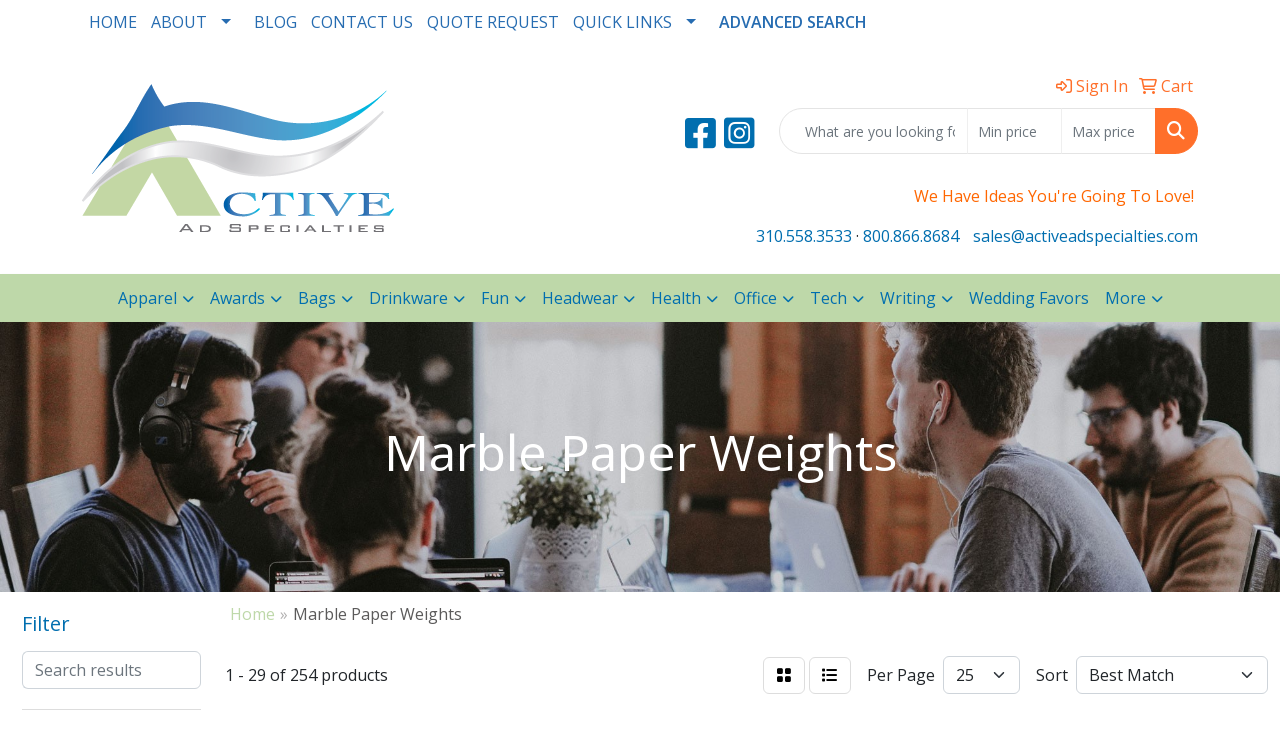

--- FILE ---
content_type: text/html
request_url: https://www.activeadspecialties.com/ws/ws.dll/StartSrch?UID=34750&WENavID=18799480
body_size: 13413
content:
<!DOCTYPE html>
<html lang="en"><head>
<meta charset="utf-8">
<meta http-equiv="X-UA-Compatible" content="IE=edge">
<meta name="viewport" content="width=device-width, initial-scale=1">
<!-- The above 3 meta tags *must* come first in the head; any other head content must come *after* these tags -->


<link href="/distsite/styles/8/css/bootstrap.min.css" rel="stylesheet" />
<link href="https://fonts.googleapis.com/css?family=Open+Sans:400,600|Oswald:400,600" rel="stylesheet">
<link href="/distsite/styles/8/css/owl.carousel.min.css" rel="stylesheet">
<link href="/distsite/styles/8/css/nouislider.css" rel="stylesheet">
<!--<link href="/distsite/styles/8/css/menu.css" rel="stylesheet"/>-->
<link href="/distsite/styles/8/css/flexslider.css" rel="stylesheet">
<link href="/distsite/styles/8/css/all.min.css" rel="stylesheet">
<link href="/distsite/styles/8/css/slick/slick.css" rel="stylesheet"/>
<link href="/distsite/styles/8/css/lightbox/lightbox.css" rel="stylesheet"  />
<link href="/distsite/styles/8/css/yamm.css" rel="stylesheet" />
<!-- Custom styles for this theme -->
<link href="/we/we.dll/StyleSheet?UN=34750&Type=WETheme&TS=C45953.4628356481" rel="stylesheet">
<!-- Custom styles for this theme -->
<link href="/we/we.dll/StyleSheet?UN=34750&Type=WETheme-PS&TS=C45953.4628356481" rel="stylesheet">
<link rel="preconnect" href="https://fonts.googleapis.com">
<link rel="preconnect" href="https://fonts.gstatic.com" crossorigin>
<link href="https://fonts.googleapis.com/css2?family=Lobster+Two:ital,wght@0,400;0,700;1,400;1,700&display=swap" rel="stylesheet">

<style>
#featured-collection-1 .description {margin-bottom: 15px;}
#featured-collection-1 img {max-width: 400px;}
.wedding {font-family: "Lobster Two", sans-serif;  font-weight: 700; font-size:clamp(30px, 3vw, 2.8em);}
#page-22547124 #page-title {display:none;}
#page-22581205 #page-title {display:none;}

.socialmediabar i {font-size:35px;}


#wg-button:hover {cursor: pointer;}
.wg-see-more {padding:0; height:0; overflow:hidden; transition:all 1s ease-in-out;}
.wg-see-more.wg-show {padding:30px 0 60px;} 
</style>

<!-- HTML5 shim and Respond.js for IE8 support of HTML5 elements and media queries -->
<!--[if lt IE 9]>
      <script src="https://oss.maxcdn.com/html5shiv/3.7.3/html5shiv.min.js"></script>
      <script src="https://oss.maxcdn.com/respond/1.4.2/respond.min.js"></script>
    <![endif]-->

</head>

<body style="background:#fff;">


  <!-- Slide-Out Menu -->
  <div id="filter-menu" class="filter-menu">
    <button id="close-menu" class="btn-close"></button>
    <div class="menu-content">
      
<aside class="filter-sidebar">



<div class="filter-section first">
	<h2>Filter</h2>
	 <div class="input-group mb-3">
	 <input type="text" style="border-right:0;" placeholder="Search results" class="form-control text-search-within-results" name="SearchWithinResults" value="" maxlength="100" onkeyup="HandleTextFilter(event);">
	  <label class="input-group-text" style="background-color:#fff;"><a  style="display:none;" href="javascript:void(0);" class="remove-filter" data-toggle="tooltip" title="Clear" onclick="ClearTextFilter();"><i class="far fa-times" aria-hidden="true"></i> <span class="fa-sr-only">x</span></a></label>
	</div>
</div>

<a href="javascript:void(0);" class="clear-filters"  style="display:none;" onclick="ClearDrillDown();">Clear all filters</a>

<div class="filter-section"  style="display:none;">
	<h2>Categories</h2>

	<div class="filter-list">

	 

		<!-- wrapper for more filters -->
        <div class="show-filter">

		</div><!-- showfilters -->

	</div>

		<a href="#" class="show-more"  style="display:none;" >Show more</a>
</div>


<div class="filter-section" >
	<h2>Features</h2>

		<div class="filter-list">

	  		<div class="checkbox"><label><input class="filtercheckbox" type="checkbox" name="2|Paperweight" ><span> Paperweight (102)</span></label></div><div class="checkbox"><label><input class="filtercheckbox" type="checkbox" name="2|Marble" ><span> Marble (97)</span></label></div><div class="checkbox"><label><input class="filtercheckbox" type="checkbox" name="2|Recognition" ><span> Recognition (78)</span></label></div><div class="checkbox"><label><input class="filtercheckbox" type="checkbox" name="2|Square" ><span> Square (58)</span></label></div><div class="checkbox"><label><input class="filtercheckbox" type="checkbox" name="2|Achievements" ><span> Achievements (56)</span></label></div><div class="checkbox"><label><input class="filtercheckbox" type="checkbox" name="2|Stone" ><span> Stone (55)</span></label></div><div class="checkbox"><label><input class="filtercheckbox" type="checkbox" name="2|Paper weight" ><span> Paper weight (53)</span></label></div><div class="checkbox"><label><input class="filtercheckbox" type="checkbox" name="2|Granite" ><span> Granite (51)</span></label></div><div class="checkbox"><label><input class="filtercheckbox" type="checkbox" name="2|Loose paper holder" ><span> Loose paper holder (51)</span></label></div><div class="checkbox"><label><input class="filtercheckbox" type="checkbox" name="2|Onyx" ><span> Onyx (47)</span></label></div><div class="show-filter"><div class="checkbox"><label><input class="filtercheckbox" type="checkbox" name="2|Desktop accessory" ><span> Desktop accessory (46)</span></label></div><div class="checkbox"><label><input class="filtercheckbox" type="checkbox" name="2|Paper holder" ><span> Paper holder (44)</span></label></div><div class="checkbox"><label><input class="filtercheckbox" type="checkbox" name="2|Desk accessory" ><span> Desk accessory (43)</span></label></div><div class="checkbox"><label><input class="filtercheckbox" type="checkbox" name="2|Award" ><span> Award (42)</span></label></div><div class="checkbox"><label><input class="filtercheckbox" type="checkbox" name="2|Acrylic" ><span> Acrylic (41)</span></label></div><div class="checkbox"><label><input class="filtercheckbox" type="checkbox" name="2|Appreciation" ><span> Appreciation (40)</span></label></div><div class="checkbox"><label><input class="filtercheckbox" type="checkbox" name="2|Corporate" ><span> Corporate (40)</span></label></div><div class="checkbox"><label><input class="filtercheckbox" type="checkbox" name="2|Rectangle" ><span> Rectangle (40)</span></label></div><div class="checkbox"><label><input class="filtercheckbox" type="checkbox" name="2|Acknowledgement" ><span> Acknowledgement (36)</span></label></div><div class="checkbox"><label><input class="filtercheckbox" type="checkbox" name="2|Desktops" ><span> Desktops (31)</span></label></div><div class="checkbox"><label><input class="filtercheckbox" type="checkbox" name="2|Round" ><span> Round (31)</span></label></div><div class="checkbox"><label><input class="filtercheckbox" type="checkbox" name="2|Cube" ><span> Cube (30)</span></label></div><div class="checkbox"><label><input class="filtercheckbox" type="checkbox" name="2|Etched marble" ><span> Etched marble (30)</span></label></div><div class="checkbox"><label><input class="filtercheckbox" type="checkbox" name="2|Excellence" ><span> Excellence (30)</span></label></div><div class="checkbox"><label><input class="filtercheckbox" type="checkbox" name="2|Genuine" ><span> Genuine (28)</span></label></div><div class="checkbox"><label><input class="filtercheckbox" type="checkbox" name="2|Hand polished" ><span> Hand polished (27)</span></label></div><div class="checkbox"><label><input class="filtercheckbox" type="checkbox" name="2|Handcrafted" ><span> Handcrafted (27)</span></label></div><div class="checkbox"><label><input class="filtercheckbox" type="checkbox" name="2|Freestanding" ><span> Freestanding (26)</span></label></div><div class="checkbox"><label><input class="filtercheckbox" type="checkbox" name="2|Heavy weight" ><span> Heavy weight (25)</span></label></div><div class="checkbox"><label><input class="filtercheckbox" type="checkbox" name="2|Circle" ><span> Circle (20)</span></label></div><div class="checkbox"><label><input class="filtercheckbox" type="checkbox" name="2|Gift" ><span> Gift (20)</span></label></div><div class="checkbox"><label><input class="filtercheckbox" type="checkbox" name="2|Accomplishment" ><span> Accomplishment (18)</span></label></div><div class="checkbox"><label><input class="filtercheckbox" type="checkbox" name="2|Circular" ><span> Circular (18)</span></label></div><div class="checkbox"><label><input class="filtercheckbox" type="checkbox" name="2|Custom" ><span> Custom (18)</span></label></div><div class="checkbox"><label><input class="filtercheckbox" type="checkbox" name="2|Rock" ><span> Rock (18)</span></label></div><div class="checkbox"><label><input class="filtercheckbox" type="checkbox" name="2|Block" ><span> Block (16)</span></label></div><div class="checkbox"><label><input class="filtercheckbox" type="checkbox" name="2|Dedication" ><span> Dedication (16)</span></label></div><div class="checkbox"><label><input class="filtercheckbox" type="checkbox" name="2|Flat bottom" ><span> Flat bottom (16)</span></label></div><div class="checkbox"><label><input class="filtercheckbox" type="checkbox" name="2|Natural stone" ><span> Natural stone (16)</span></label></div><div class="checkbox"><label><input class="filtercheckbox" type="checkbox" name="2|Natural" ><span> Natural (15)</span></label></div><div class="checkbox"><label><input class="filtercheckbox" type="checkbox" name="2|Engraved" ><span> Engraved (14)</span></label></div><div class="checkbox"><label><input class="filtercheckbox" type="checkbox" name="2|Stock" ><span> Stock (14)</span></label></div><div class="checkbox"><label><input class="filtercheckbox" type="checkbox" name="2|Desks" ><span> Desks (13)</span></label></div><div class="checkbox"><label><input class="filtercheckbox" type="checkbox" name="2|Milestone" ><span> Milestone (13)</span></label></div><div class="checkbox"><label><input class="filtercheckbox" type="checkbox" name="2|Executive" ><span> Executive (12)</span></label></div><div class="checkbox"><label><input class="filtercheckbox" type="checkbox" name="2|Round middle panel" ><span> Round middle panel (12)</span></label></div><div class="checkbox"><label><input class="filtercheckbox" type="checkbox" name="2|Straight edges" ><span> Straight edges (12)</span></label></div><div class="checkbox"><label><input class="filtercheckbox" type="checkbox" name="2|Cast" ><span> Cast (11)</span></label></div><div class="checkbox"><label><input class="filtercheckbox" type="checkbox" name="2|Keepsake" ><span> Keepsake (11)</span></label></div><div class="checkbox"><label><input class="filtercheckbox" type="checkbox" name="2|Large" ><span> Large (11)</span></label></div></div>

			<!-- wrapper for more filters -->
			<div class="show-filter">

			</div><!-- showfilters -->
 		</div>
		<a href="#" class="show-more"  >Show more</a>


</div>


<div class="filter-section" >
	<h2>Colors</h2>

		<div class="filter-list">

		  	<div class="checkbox"><label><input class="filtercheckbox" type="checkbox" name="1|Black" ><span> Black (84)</span></label></div><div class="checkbox"><label><input class="filtercheckbox" type="checkbox" name="1|White" ><span> White (79)</span></label></div><div class="checkbox"><label><input class="filtercheckbox" type="checkbox" name="1|Red" ><span> Red (69)</span></label></div><div class="checkbox"><label><input class="filtercheckbox" type="checkbox" name="1|Alabaster beige" ><span> Alabaster beige (54)</span></label></div><div class="checkbox"><label><input class="filtercheckbox" type="checkbox" name="1|Aspen green" ><span> Aspen green (54)</span></label></div><div class="checkbox"><label><input class="filtercheckbox" type="checkbox" name="1|Crimson red" ><span> Crimson red (54)</span></label></div><div class="checkbox"><label><input class="filtercheckbox" type="checkbox" name="1|Espresso brown" ><span> Espresso brown (54)</span></label></div><div class="checkbox"><label><input class="filtercheckbox" type="checkbox" name="1|Gray" ><span> Gray (54)</span></label></div><div class="checkbox"><label><input class="filtercheckbox" type="checkbox" name="1|Hunter green" ><span> Hunter green (54)</span></label></div><div class="checkbox"><label><input class="filtercheckbox" type="checkbox" name="1|Merlot red" ><span> Merlot red (54)</span></label></div><div class="show-filter"><div class="checkbox"><label><input class="filtercheckbox" type="checkbox" name="1|Navy blue" ><span> Navy blue (54)</span></label></div><div class="checkbox"><label><input class="filtercheckbox" type="checkbox" name="1|Ocean blue" ><span> Ocean blue (54)</span></label></div><div class="checkbox"><label><input class="filtercheckbox" type="checkbox" name="1|Riverstone brown" ><span> Riverstone brown (54)</span></label></div><div class="checkbox"><label><input class="filtercheckbox" type="checkbox" name="1|Royal blue" ><span> Royal blue (54)</span></label></div><div class="checkbox"><label><input class="filtercheckbox" type="checkbox" name="1|Ruby red" ><span> Ruby red (54)</span></label></div><div class="checkbox"><label><input class="filtercheckbox" type="checkbox" name="1|Sandstone beige" ><span> Sandstone beige (54)</span></label></div><div class="checkbox"><label><input class="filtercheckbox" type="checkbox" name="1|Teal blue" ><span> Teal blue (54)</span></label></div><div class="checkbox"><label><input class="filtercheckbox" type="checkbox" name="1|Terracotta brown" ><span> Terracotta brown (54)</span></label></div><div class="checkbox"><label><input class="filtercheckbox" type="checkbox" name="1|Verde green" ><span> Verde green (54)</span></label></div><div class="checkbox"><label><input class="filtercheckbox" type="checkbox" name="1|Green" ><span> Green (32)</span></label></div><div class="checkbox"><label><input class="filtercheckbox" type="checkbox" name="1|Silver" ><span> Silver (17)</span></label></div><div class="checkbox"><label><input class="filtercheckbox" type="checkbox" name="1|Blue" ><span> Blue (14)</span></label></div><div class="checkbox"><label><input class="filtercheckbox" type="checkbox" name="1|Gold" ><span> Gold (9)</span></label></div><div class="checkbox"><label><input class="filtercheckbox" type="checkbox" name="1|Red." ><span> Red. (9)</span></label></div><div class="checkbox"><label><input class="filtercheckbox" type="checkbox" name="1|Clear" ><span> Clear (8)</span></label></div><div class="checkbox"><label><input class="filtercheckbox" type="checkbox" name="1|White marble" ><span> White marble (8)</span></label></div><div class="checkbox"><label><input class="filtercheckbox" type="checkbox" name="1|Black/white/gold" ><span> Black/white/gold (6)</span></label></div><div class="checkbox"><label><input class="filtercheckbox" type="checkbox" name="1|Jet black" ><span> Jet black (6)</span></label></div><div class="checkbox"><label><input class="filtercheckbox" type="checkbox" name="1|Various" ><span> Various (6)</span></label></div><div class="checkbox"><label><input class="filtercheckbox" type="checkbox" name="1|Antique copper" ><span> Antique copper (4)</span></label></div><div class="checkbox"><label><input class="filtercheckbox" type="checkbox" name="1|Antique gold" ><span> Antique gold (4)</span></label></div><div class="checkbox"><label><input class="filtercheckbox" type="checkbox" name="1|Chocolate brown" ><span> Chocolate brown (4)</span></label></div><div class="checkbox"><label><input class="filtercheckbox" type="checkbox" name="1|Copper" ><span> Copper (4)</span></label></div><div class="checkbox"><label><input class="filtercheckbox" type="checkbox" name="1|Gold medallion" ><span> Gold medallion (4)</span></label></div><div class="checkbox"><label><input class="filtercheckbox" type="checkbox" name="1|Granite" ><span> Granite (4)</span></label></div><div class="checkbox"><label><input class="filtercheckbox" type="checkbox" name="1|Marble white/black/gold" ><span> Marble white/black/gold (4)</span></label></div><div class="checkbox"><label><input class="filtercheckbox" type="checkbox" name="1|Pewter" ><span> Pewter (4)</span></label></div><div class="checkbox"><label><input class="filtercheckbox" type="checkbox" name="1|Blue." ><span> Blue. (3)</span></label></div><div class="checkbox"><label><input class="filtercheckbox" type="checkbox" name="1|Marble black/brass" ><span> Marble black/brass (3)</span></label></div><div class="checkbox"><label><input class="filtercheckbox" type="checkbox" name="1|Marble white" ><span> Marble white (3)</span></label></div><div class="checkbox"><label><input class="filtercheckbox" type="checkbox" name="1|Red/gold" ><span> Red/gold (3)</span></label></div><div class="checkbox"><label><input class="filtercheckbox" type="checkbox" name="1|Aluminum silver" ><span> Aluminum silver (2)</span></label></div><div class="checkbox"><label><input class="filtercheckbox" type="checkbox" name="1|Black marble" ><span> Black marble (2)</span></label></div><div class="checkbox"><label><input class="filtercheckbox" type="checkbox" name="1|Black/clear" ><span> Black/clear (2)</span></label></div><div class="checkbox"><label><input class="filtercheckbox" type="checkbox" name="1|Blue marble/clear" ><span> Blue marble/clear (2)</span></label></div><div class="checkbox"><label><input class="filtercheckbox" type="checkbox" name="1|Blue/clear" ><span> Blue/clear (2)</span></label></div><div class="checkbox"><label><input class="filtercheckbox" type="checkbox" name="1|Brass" ><span> Brass (2)</span></label></div><div class="checkbox"><label><input class="filtercheckbox" type="checkbox" name="1|Clear/marble black" ><span> Clear/marble black (2)</span></label></div><div class="checkbox"><label><input class="filtercheckbox" type="checkbox" name="1|Gray marble" ><span> Gray marble (2)</span></label></div><div class="checkbox"><label><input class="filtercheckbox" type="checkbox" name="1|Green marble" ><span> Green marble (2)</span></label></div></div>


			<!-- wrapper for more filters -->
			<div class="show-filter">

			</div><!-- showfilters -->

		  </div>

		<a href="#" class="show-more"  >Show more</a>
</div>


<div class="filter-section"  >
	<h2>Price Range</h2>
	<div class="filter-price-wrap">
		<div class="filter-price-inner">
			<div class="input-group">
				<span class="input-group-text input-group-text-white">$</span>
				<input type="text" class="form-control form-control-sm filter-min-prices" name="min-prices" value="" placeholder="Min" onkeyup="HandlePriceFilter(event);">
			</div>
			<div class="input-group">
				<span class="input-group-text input-group-text-white">$</span>
				<input type="text" class="form-control form-control-sm filter-max-prices" name="max-prices" value="" placeholder="Max" onkeyup="HandlePriceFilter(event);">
			</div>
		</div>
		<a href="javascript:void(0)" onclick="SetPriceFilter();" ><i class="fa-solid fa-chevron-right"></i></a>
	</div>
</div>

<div class="filter-section"   >
	<h2>Quantity</h2>
	<div class="filter-price-wrap mb-2">
		<input type="text" class="form-control form-control-sm filter-quantity" value="" placeholder="Qty" onkeyup="HandleQuantityFilter(event);">
		<a href="javascript:void(0)" onclick="SetQuantityFilter();"><i class="fa-solid fa-chevron-right"></i></a>
	</div>
</div>




	</aside>

    </div>
</div>




	<div class="container-fluid">
		<div class="row">

			<div class="col-md-3 col-lg-2">
        <div class="d-none d-md-block">
          <div id="desktop-filter">
            
<aside class="filter-sidebar">



<div class="filter-section first">
	<h2>Filter</h2>
	 <div class="input-group mb-3">
	 <input type="text" style="border-right:0;" placeholder="Search results" class="form-control text-search-within-results" name="SearchWithinResults" value="" maxlength="100" onkeyup="HandleTextFilter(event);">
	  <label class="input-group-text" style="background-color:#fff;"><a  style="display:none;" href="javascript:void(0);" class="remove-filter" data-toggle="tooltip" title="Clear" onclick="ClearTextFilter();"><i class="far fa-times" aria-hidden="true"></i> <span class="fa-sr-only">x</span></a></label>
	</div>
</div>

<a href="javascript:void(0);" class="clear-filters"  style="display:none;" onclick="ClearDrillDown();">Clear all filters</a>

<div class="filter-section"  style="display:none;">
	<h2>Categories</h2>

	<div class="filter-list">

	 

		<!-- wrapper for more filters -->
        <div class="show-filter">

		</div><!-- showfilters -->

	</div>

		<a href="#" class="show-more"  style="display:none;" >Show more</a>
</div>


<div class="filter-section" >
	<h2>Features</h2>

		<div class="filter-list">

	  		<div class="checkbox"><label><input class="filtercheckbox" type="checkbox" name="2|Paperweight" ><span> Paperweight (102)</span></label></div><div class="checkbox"><label><input class="filtercheckbox" type="checkbox" name="2|Marble" ><span> Marble (97)</span></label></div><div class="checkbox"><label><input class="filtercheckbox" type="checkbox" name="2|Recognition" ><span> Recognition (78)</span></label></div><div class="checkbox"><label><input class="filtercheckbox" type="checkbox" name="2|Square" ><span> Square (58)</span></label></div><div class="checkbox"><label><input class="filtercheckbox" type="checkbox" name="2|Achievements" ><span> Achievements (56)</span></label></div><div class="checkbox"><label><input class="filtercheckbox" type="checkbox" name="2|Stone" ><span> Stone (55)</span></label></div><div class="checkbox"><label><input class="filtercheckbox" type="checkbox" name="2|Paper weight" ><span> Paper weight (53)</span></label></div><div class="checkbox"><label><input class="filtercheckbox" type="checkbox" name="2|Granite" ><span> Granite (51)</span></label></div><div class="checkbox"><label><input class="filtercheckbox" type="checkbox" name="2|Loose paper holder" ><span> Loose paper holder (51)</span></label></div><div class="checkbox"><label><input class="filtercheckbox" type="checkbox" name="2|Onyx" ><span> Onyx (47)</span></label></div><div class="show-filter"><div class="checkbox"><label><input class="filtercheckbox" type="checkbox" name="2|Desktop accessory" ><span> Desktop accessory (46)</span></label></div><div class="checkbox"><label><input class="filtercheckbox" type="checkbox" name="2|Paper holder" ><span> Paper holder (44)</span></label></div><div class="checkbox"><label><input class="filtercheckbox" type="checkbox" name="2|Desk accessory" ><span> Desk accessory (43)</span></label></div><div class="checkbox"><label><input class="filtercheckbox" type="checkbox" name="2|Award" ><span> Award (42)</span></label></div><div class="checkbox"><label><input class="filtercheckbox" type="checkbox" name="2|Acrylic" ><span> Acrylic (41)</span></label></div><div class="checkbox"><label><input class="filtercheckbox" type="checkbox" name="2|Appreciation" ><span> Appreciation (40)</span></label></div><div class="checkbox"><label><input class="filtercheckbox" type="checkbox" name="2|Corporate" ><span> Corporate (40)</span></label></div><div class="checkbox"><label><input class="filtercheckbox" type="checkbox" name="2|Rectangle" ><span> Rectangle (40)</span></label></div><div class="checkbox"><label><input class="filtercheckbox" type="checkbox" name="2|Acknowledgement" ><span> Acknowledgement (36)</span></label></div><div class="checkbox"><label><input class="filtercheckbox" type="checkbox" name="2|Desktops" ><span> Desktops (31)</span></label></div><div class="checkbox"><label><input class="filtercheckbox" type="checkbox" name="2|Round" ><span> Round (31)</span></label></div><div class="checkbox"><label><input class="filtercheckbox" type="checkbox" name="2|Cube" ><span> Cube (30)</span></label></div><div class="checkbox"><label><input class="filtercheckbox" type="checkbox" name="2|Etched marble" ><span> Etched marble (30)</span></label></div><div class="checkbox"><label><input class="filtercheckbox" type="checkbox" name="2|Excellence" ><span> Excellence (30)</span></label></div><div class="checkbox"><label><input class="filtercheckbox" type="checkbox" name="2|Genuine" ><span> Genuine (28)</span></label></div><div class="checkbox"><label><input class="filtercheckbox" type="checkbox" name="2|Hand polished" ><span> Hand polished (27)</span></label></div><div class="checkbox"><label><input class="filtercheckbox" type="checkbox" name="2|Handcrafted" ><span> Handcrafted (27)</span></label></div><div class="checkbox"><label><input class="filtercheckbox" type="checkbox" name="2|Freestanding" ><span> Freestanding (26)</span></label></div><div class="checkbox"><label><input class="filtercheckbox" type="checkbox" name="2|Heavy weight" ><span> Heavy weight (25)</span></label></div><div class="checkbox"><label><input class="filtercheckbox" type="checkbox" name="2|Circle" ><span> Circle (20)</span></label></div><div class="checkbox"><label><input class="filtercheckbox" type="checkbox" name="2|Gift" ><span> Gift (20)</span></label></div><div class="checkbox"><label><input class="filtercheckbox" type="checkbox" name="2|Accomplishment" ><span> Accomplishment (18)</span></label></div><div class="checkbox"><label><input class="filtercheckbox" type="checkbox" name="2|Circular" ><span> Circular (18)</span></label></div><div class="checkbox"><label><input class="filtercheckbox" type="checkbox" name="2|Custom" ><span> Custom (18)</span></label></div><div class="checkbox"><label><input class="filtercheckbox" type="checkbox" name="2|Rock" ><span> Rock (18)</span></label></div><div class="checkbox"><label><input class="filtercheckbox" type="checkbox" name="2|Block" ><span> Block (16)</span></label></div><div class="checkbox"><label><input class="filtercheckbox" type="checkbox" name="2|Dedication" ><span> Dedication (16)</span></label></div><div class="checkbox"><label><input class="filtercheckbox" type="checkbox" name="2|Flat bottom" ><span> Flat bottom (16)</span></label></div><div class="checkbox"><label><input class="filtercheckbox" type="checkbox" name="2|Natural stone" ><span> Natural stone (16)</span></label></div><div class="checkbox"><label><input class="filtercheckbox" type="checkbox" name="2|Natural" ><span> Natural (15)</span></label></div><div class="checkbox"><label><input class="filtercheckbox" type="checkbox" name="2|Engraved" ><span> Engraved (14)</span></label></div><div class="checkbox"><label><input class="filtercheckbox" type="checkbox" name="2|Stock" ><span> Stock (14)</span></label></div><div class="checkbox"><label><input class="filtercheckbox" type="checkbox" name="2|Desks" ><span> Desks (13)</span></label></div><div class="checkbox"><label><input class="filtercheckbox" type="checkbox" name="2|Milestone" ><span> Milestone (13)</span></label></div><div class="checkbox"><label><input class="filtercheckbox" type="checkbox" name="2|Executive" ><span> Executive (12)</span></label></div><div class="checkbox"><label><input class="filtercheckbox" type="checkbox" name="2|Round middle panel" ><span> Round middle panel (12)</span></label></div><div class="checkbox"><label><input class="filtercheckbox" type="checkbox" name="2|Straight edges" ><span> Straight edges (12)</span></label></div><div class="checkbox"><label><input class="filtercheckbox" type="checkbox" name="2|Cast" ><span> Cast (11)</span></label></div><div class="checkbox"><label><input class="filtercheckbox" type="checkbox" name="2|Keepsake" ><span> Keepsake (11)</span></label></div><div class="checkbox"><label><input class="filtercheckbox" type="checkbox" name="2|Large" ><span> Large (11)</span></label></div></div>

			<!-- wrapper for more filters -->
			<div class="show-filter">

			</div><!-- showfilters -->
 		</div>
		<a href="#" class="show-more"  >Show more</a>


</div>


<div class="filter-section" >
	<h2>Colors</h2>

		<div class="filter-list">

		  	<div class="checkbox"><label><input class="filtercheckbox" type="checkbox" name="1|Black" ><span> Black (84)</span></label></div><div class="checkbox"><label><input class="filtercheckbox" type="checkbox" name="1|White" ><span> White (79)</span></label></div><div class="checkbox"><label><input class="filtercheckbox" type="checkbox" name="1|Red" ><span> Red (69)</span></label></div><div class="checkbox"><label><input class="filtercheckbox" type="checkbox" name="1|Alabaster beige" ><span> Alabaster beige (54)</span></label></div><div class="checkbox"><label><input class="filtercheckbox" type="checkbox" name="1|Aspen green" ><span> Aspen green (54)</span></label></div><div class="checkbox"><label><input class="filtercheckbox" type="checkbox" name="1|Crimson red" ><span> Crimson red (54)</span></label></div><div class="checkbox"><label><input class="filtercheckbox" type="checkbox" name="1|Espresso brown" ><span> Espresso brown (54)</span></label></div><div class="checkbox"><label><input class="filtercheckbox" type="checkbox" name="1|Gray" ><span> Gray (54)</span></label></div><div class="checkbox"><label><input class="filtercheckbox" type="checkbox" name="1|Hunter green" ><span> Hunter green (54)</span></label></div><div class="checkbox"><label><input class="filtercheckbox" type="checkbox" name="1|Merlot red" ><span> Merlot red (54)</span></label></div><div class="show-filter"><div class="checkbox"><label><input class="filtercheckbox" type="checkbox" name="1|Navy blue" ><span> Navy blue (54)</span></label></div><div class="checkbox"><label><input class="filtercheckbox" type="checkbox" name="1|Ocean blue" ><span> Ocean blue (54)</span></label></div><div class="checkbox"><label><input class="filtercheckbox" type="checkbox" name="1|Riverstone brown" ><span> Riverstone brown (54)</span></label></div><div class="checkbox"><label><input class="filtercheckbox" type="checkbox" name="1|Royal blue" ><span> Royal blue (54)</span></label></div><div class="checkbox"><label><input class="filtercheckbox" type="checkbox" name="1|Ruby red" ><span> Ruby red (54)</span></label></div><div class="checkbox"><label><input class="filtercheckbox" type="checkbox" name="1|Sandstone beige" ><span> Sandstone beige (54)</span></label></div><div class="checkbox"><label><input class="filtercheckbox" type="checkbox" name="1|Teal blue" ><span> Teal blue (54)</span></label></div><div class="checkbox"><label><input class="filtercheckbox" type="checkbox" name="1|Terracotta brown" ><span> Terracotta brown (54)</span></label></div><div class="checkbox"><label><input class="filtercheckbox" type="checkbox" name="1|Verde green" ><span> Verde green (54)</span></label></div><div class="checkbox"><label><input class="filtercheckbox" type="checkbox" name="1|Green" ><span> Green (32)</span></label></div><div class="checkbox"><label><input class="filtercheckbox" type="checkbox" name="1|Silver" ><span> Silver (17)</span></label></div><div class="checkbox"><label><input class="filtercheckbox" type="checkbox" name="1|Blue" ><span> Blue (14)</span></label></div><div class="checkbox"><label><input class="filtercheckbox" type="checkbox" name="1|Gold" ><span> Gold (9)</span></label></div><div class="checkbox"><label><input class="filtercheckbox" type="checkbox" name="1|Red." ><span> Red. (9)</span></label></div><div class="checkbox"><label><input class="filtercheckbox" type="checkbox" name="1|Clear" ><span> Clear (8)</span></label></div><div class="checkbox"><label><input class="filtercheckbox" type="checkbox" name="1|White marble" ><span> White marble (8)</span></label></div><div class="checkbox"><label><input class="filtercheckbox" type="checkbox" name="1|Black/white/gold" ><span> Black/white/gold (6)</span></label></div><div class="checkbox"><label><input class="filtercheckbox" type="checkbox" name="1|Jet black" ><span> Jet black (6)</span></label></div><div class="checkbox"><label><input class="filtercheckbox" type="checkbox" name="1|Various" ><span> Various (6)</span></label></div><div class="checkbox"><label><input class="filtercheckbox" type="checkbox" name="1|Antique copper" ><span> Antique copper (4)</span></label></div><div class="checkbox"><label><input class="filtercheckbox" type="checkbox" name="1|Antique gold" ><span> Antique gold (4)</span></label></div><div class="checkbox"><label><input class="filtercheckbox" type="checkbox" name="1|Chocolate brown" ><span> Chocolate brown (4)</span></label></div><div class="checkbox"><label><input class="filtercheckbox" type="checkbox" name="1|Copper" ><span> Copper (4)</span></label></div><div class="checkbox"><label><input class="filtercheckbox" type="checkbox" name="1|Gold medallion" ><span> Gold medallion (4)</span></label></div><div class="checkbox"><label><input class="filtercheckbox" type="checkbox" name="1|Granite" ><span> Granite (4)</span></label></div><div class="checkbox"><label><input class="filtercheckbox" type="checkbox" name="1|Marble white/black/gold" ><span> Marble white/black/gold (4)</span></label></div><div class="checkbox"><label><input class="filtercheckbox" type="checkbox" name="1|Pewter" ><span> Pewter (4)</span></label></div><div class="checkbox"><label><input class="filtercheckbox" type="checkbox" name="1|Blue." ><span> Blue. (3)</span></label></div><div class="checkbox"><label><input class="filtercheckbox" type="checkbox" name="1|Marble black/brass" ><span> Marble black/brass (3)</span></label></div><div class="checkbox"><label><input class="filtercheckbox" type="checkbox" name="1|Marble white" ><span> Marble white (3)</span></label></div><div class="checkbox"><label><input class="filtercheckbox" type="checkbox" name="1|Red/gold" ><span> Red/gold (3)</span></label></div><div class="checkbox"><label><input class="filtercheckbox" type="checkbox" name="1|Aluminum silver" ><span> Aluminum silver (2)</span></label></div><div class="checkbox"><label><input class="filtercheckbox" type="checkbox" name="1|Black marble" ><span> Black marble (2)</span></label></div><div class="checkbox"><label><input class="filtercheckbox" type="checkbox" name="1|Black/clear" ><span> Black/clear (2)</span></label></div><div class="checkbox"><label><input class="filtercheckbox" type="checkbox" name="1|Blue marble/clear" ><span> Blue marble/clear (2)</span></label></div><div class="checkbox"><label><input class="filtercheckbox" type="checkbox" name="1|Blue/clear" ><span> Blue/clear (2)</span></label></div><div class="checkbox"><label><input class="filtercheckbox" type="checkbox" name="1|Brass" ><span> Brass (2)</span></label></div><div class="checkbox"><label><input class="filtercheckbox" type="checkbox" name="1|Clear/marble black" ><span> Clear/marble black (2)</span></label></div><div class="checkbox"><label><input class="filtercheckbox" type="checkbox" name="1|Gray marble" ><span> Gray marble (2)</span></label></div><div class="checkbox"><label><input class="filtercheckbox" type="checkbox" name="1|Green marble" ><span> Green marble (2)</span></label></div></div>


			<!-- wrapper for more filters -->
			<div class="show-filter">

			</div><!-- showfilters -->

		  </div>

		<a href="#" class="show-more"  >Show more</a>
</div>


<div class="filter-section"  >
	<h2>Price Range</h2>
	<div class="filter-price-wrap">
		<div class="filter-price-inner">
			<div class="input-group">
				<span class="input-group-text input-group-text-white">$</span>
				<input type="text" class="form-control form-control-sm filter-min-prices" name="min-prices" value="" placeholder="Min" onkeyup="HandlePriceFilter(event);">
			</div>
			<div class="input-group">
				<span class="input-group-text input-group-text-white">$</span>
				<input type="text" class="form-control form-control-sm filter-max-prices" name="max-prices" value="" placeholder="Max" onkeyup="HandlePriceFilter(event);">
			</div>
		</div>
		<a href="javascript:void(0)" onclick="SetPriceFilter();" ><i class="fa-solid fa-chevron-right"></i></a>
	</div>
</div>

<div class="filter-section"   >
	<h2>Quantity</h2>
	<div class="filter-price-wrap mb-2">
		<input type="text" class="form-control form-control-sm filter-quantity" value="" placeholder="Qty" onkeyup="HandleQuantityFilter(event);">
		<a href="javascript:void(0)" onclick="SetQuantityFilter();"><i class="fa-solid fa-chevron-right"></i></a>
	</div>
</div>




	</aside>

          </div>
        </div>
			</div>

			<div class="col-md-9 col-lg-10">
				

				<ol class="breadcrumb"  >
              		<li><a href="https://www.activeadspecialties.com" target="_top">Home</a></li>
             	 	<li class="active">Marble Paper Weights</li>
            	</ol>




				<div id="product-list-controls">

				
						<div class="d-flex align-items-center justify-content-between">
							<div class="d-none d-md-block me-3">
								1 - 29 of  254 <span class="d-none d-lg-inline">products</span>
							</div>
					  
						  <!-- Right Aligned Controls -->
						  <div class="product-controls-right d-flex align-items-center">
       
              <button id="show-filter-button" class="btn btn-control d-block d-md-none"><i class="fa-solid fa-filter" aria-hidden="true"></i></button>

							
							<span class="me-3">
								<a href="/ws/ws.dll/StartSrch?UID=34750&WENavID=18799480&View=T&ST=26011720233627025784121275" class="btn btn-control grid" title="Change to Grid View"><i class="fa-solid fa-grid-2" aria-hidden="true"></i>  <span class="fa-sr-only">Grid</span></a>
								<a href="/ws/ws.dll/StartSrch?UID=34750&WENavID=18799480&View=L&ST=26011720233627025784121275" class="btn btn-control" title="Change to List View"><i class="fa-solid fa-list"></i> <span class="fa-sr-only">List</span></a>
							</span>
							
					  
							<!-- Number of Items Per Page -->
							<div class="me-2 d-none d-lg-block">
								<label>Per Page</label>
							</div>
							<div class="me-3 d-none d-md-block">
								<select class="form-select notranslate" onchange="GoToNewURL(this);" aria-label="Items per page">
									<option value="/ws/ws.dll/StartSrch?UID=34750&WENavID=18799480&ST=26011720233627025784121275&PPP=10" >10</option><option value="/ws/ws.dll/StartSrch?UID=34750&WENavID=18799480&ST=26011720233627025784121275&PPP=25" selected>25</option><option value="/ws/ws.dll/StartSrch?UID=34750&WENavID=18799480&ST=26011720233627025784121275&PPP=50" >50</option><option value="/ws/ws.dll/StartSrch?UID=34750&WENavID=18799480&ST=26011720233627025784121275&PPP=100" >100</option><option value="/ws/ws.dll/StartSrch?UID=34750&WENavID=18799480&ST=26011720233627025784121275&PPP=250" >250</option>
								
								</select>
							</div>
					  
							<!-- Sort By -->
							<div class="d-none d-lg-block me-2">
								<label>Sort</label>
							</div>
							<div>
								<select class="form-select" onchange="GoToNewURL(this);">
									<option value="/ws/ws.dll/StartSrch?UID=34750&WENavID=18799480&Sort=0" selected>Best Match</option><option value="/ws/ws.dll/StartSrch?UID=34750&WENavID=18799480&Sort=3">Most Popular</option><option value="/ws/ws.dll/StartSrch?UID=34750&WENavID=18799480&Sort=1">Price (Low to High)</option><option value="/ws/ws.dll/StartSrch?UID=34750&WENavID=18799480&Sort=2">Price (High to Low)</option>
								 </select>
							</div>
						  </div>
						</div>

			  </div>

				<!-- Product Results List -->
				<ul class="thumbnail-list"><a name="0" href="#" alt="Item 0"></a>
<li>
 <a href="https://www.activeadspecialties.com/p/NFNYK-DFATR/mini-paperweight" target="_parent" alt="Mini Paperweight">
 <div class="pr-list-grid">
		<img class="img-responsive" src="/ws/ws.dll/QPic?SN=64712&P=761459319&I=0&PX=300" alt="Mini Paperweight">
		<p class="pr-name">Mini Paperweight</p>
		<div class="pr-meta-row">
			<div class="product-reviews"  style="display:none;">
				<div class="rating-stars">
				<i class="fa-solid fa-star-sharp" aria-hidden="true"></i><i class="fa-solid fa-star-sharp" aria-hidden="true"></i><i class="fa-solid fa-star-sharp" aria-hidden="true"></i><i class="fa-solid fa-star-sharp" aria-hidden="true"></i><i class="fa-solid fa-star-sharp" aria-hidden="true"></i>
				</div>
				<span class="rating-count">(0)</span>
			</div>
			
		</div>
		<p class="pr-number"  ><span class="notranslate">Item #NFNYK-DFATR</span></p>
		<p class="pr-price"  ><span class="notranslate">$15.90</span> - <span class="notranslate">$16.90</span></p>
 </div>
 </a>
</li>
<a name="1" href="#" alt="Item 1"></a>
<li>
 <a href="https://www.activeadspecialties.com/p/OFNXB-DFATS/chisel-edged-paperweight" target="_parent" alt="Chisel Edged Paperweight">
 <div class="pr-list-grid">
		<img class="img-responsive" src="/ws/ws.dll/QPic?SN=64712&P=191459320&I=0&PX=300" alt="Chisel Edged Paperweight">
		<p class="pr-name">Chisel Edged Paperweight</p>
		<div class="pr-meta-row">
			<div class="product-reviews"  style="display:none;">
				<div class="rating-stars">
				<i class="fa-solid fa-star-sharp" aria-hidden="true"></i><i class="fa-solid fa-star-sharp" aria-hidden="true"></i><i class="fa-solid fa-star-sharp" aria-hidden="true"></i><i class="fa-solid fa-star-sharp" aria-hidden="true"></i><i class="fa-solid fa-star-sharp" aria-hidden="true"></i>
				</div>
				<span class="rating-count">(0)</span>
			</div>
			
		</div>
		<p class="pr-number"  ><span class="notranslate">Item #OFNXB-DFATS</span></p>
		<p class="pr-price"  ><span class="notranslate">$32.00</span> - <span class="notranslate">$35.00</span></p>
 </div>
 </a>
</li>
<a name="2" href="#" alt="Item 2"></a>
<li>
 <a href="https://www.activeadspecialties.com/p/KOTRG-MKCGF/granite-paperweight-square" target="_parent" alt="Granite Paperweight - Square">
 <div class="pr-list-grid">
		<img class="img-responsive" src="/ws/ws.dll/QPic?SN=64712&P=565660985&I=0&PX=300" alt="Granite Paperweight - Square">
		<p class="pr-name">Granite Paperweight - Square</p>
		<div class="pr-meta-row">
			<div class="product-reviews"  style="display:none;">
				<div class="rating-stars">
				<i class="fa-solid fa-star-sharp" aria-hidden="true"></i><i class="fa-solid fa-star-sharp" aria-hidden="true"></i><i class="fa-solid fa-star-sharp" aria-hidden="true"></i><i class="fa-solid fa-star-sharp" aria-hidden="true"></i><i class="fa-solid fa-star-sharp" aria-hidden="true"></i>
				</div>
				<span class="rating-count">(0)</span>
			</div>
			
		</div>
		<p class="pr-number"  ><span class="notranslate">Item #KOTRG-MKCGF</span></p>
		<p class="pr-price"  ><span class="notranslate">$39.00</span> - <span class="notranslate">$42.00</span></p>
 </div>
 </a>
</li>
<a name="3" href="#" alt="Item 3"></a>
<li>
 <a href="https://www.activeadspecialties.com/p/COTRJ-MKCGI/granite-paperweight-trapezoid" target="_parent" alt="Granite Paperweight - Trapezoid">
 <div class="pr-list-grid">
		<img class="img-responsive" src="/ws/ws.dll/QPic?SN=64712&P=765660988&I=0&PX=300" alt="Granite Paperweight - Trapezoid">
		<p class="pr-name">Granite Paperweight - Trapezoid</p>
		<div class="pr-meta-row">
			<div class="product-reviews"  style="display:none;">
				<div class="rating-stars">
				<i class="fa-solid fa-star-sharp" aria-hidden="true"></i><i class="fa-solid fa-star-sharp" aria-hidden="true"></i><i class="fa-solid fa-star-sharp" aria-hidden="true"></i><i class="fa-solid fa-star-sharp" aria-hidden="true"></i><i class="fa-solid fa-star-sharp" aria-hidden="true"></i>
				</div>
				<span class="rating-count">(0)</span>
			</div>
			
		</div>
		<p class="pr-number"  ><span class="notranslate">Item #COTRJ-MKCGI</span></p>
		<p class="pr-price"  ><span class="notranslate">$39.00</span> - <span class="notranslate">$42.00</span></p>
 </div>
 </a>
</li>
<a name="4" href="#" alt="Item 4"></a>
<li>
 <a href="https://www.activeadspecialties.com/p/EIRRC-RUYRD/globe-award-on-rectangle-marble-base" target="_parent" alt="Globe Award on Rectangle Marble Base">
 <div class="pr-list-grid">
		<img class="img-responsive" src="/ws/ws.dll/QPic?SN=64712&P=198136781&I=0&PX=300" alt="Globe Award on Rectangle Marble Base">
		<p class="pr-name">Globe Award on Rectangle Marble Base</p>
		<div class="pr-meta-row">
			<div class="product-reviews"  style="display:none;">
				<div class="rating-stars">
				<i class="fa-solid fa-star-sharp" aria-hidden="true"></i><i class="fa-solid fa-star-sharp" aria-hidden="true"></i><i class="fa-solid fa-star-sharp" aria-hidden="true"></i><i class="fa-solid fa-star-sharp" aria-hidden="true"></i><i class="fa-solid fa-star-sharp" aria-hidden="true"></i>
				</div>
				<span class="rating-count">(0)</span>
			</div>
			
		</div>
		<p class="pr-number"  ><span class="notranslate">Item #EIRRC-RUYRD</span></p>
		<p class="pr-price"  ><span class="notranslate">$73.50</span> - <span class="notranslate">$79.50</span></p>
 </div>
 </a>
</li>
<a name="5" href="#" alt="Item 5"></a>
<li>
 <a href="https://www.activeadspecialties.com/p/HFNYJ-DFATQ/round-paperweight" target="_parent" alt="Round Paperweight">
 <div class="pr-list-grid">
		<img class="img-responsive" src="/ws/ws.dll/QPic?SN=64712&P=361459318&I=0&PX=300" alt="Round Paperweight">
		<p class="pr-name">Round Paperweight</p>
		<div class="pr-meta-row">
			<div class="product-reviews"  style="display:none;">
				<div class="rating-stars">
				<i class="fa-solid fa-star-sharp" aria-hidden="true"></i><i class="fa-solid fa-star-sharp" aria-hidden="true"></i><i class="fa-solid fa-star-sharp" aria-hidden="true"></i><i class="fa-solid fa-star-sharp" aria-hidden="true"></i><i class="fa-solid fa-star-sharp" aria-hidden="true"></i>
				</div>
				<span class="rating-count">(0)</span>
			</div>
			
		</div>
		<p class="pr-number"  ><span class="notranslate">Item #HFNYJ-DFATQ</span></p>
		<p class="pr-price"  ><span class="notranslate">$24.00</span> - <span class="notranslate">$26.00</span></p>
 </div>
 </a>
</li>
<a name="6" href="#" alt="Item 6"></a>
<li>
 <a href="https://www.activeadspecialties.com/p/QOTRH-MKCGG/granite-paperweight-triangle" target="_parent" alt="Granite Paperweight - Triangle">
 <div class="pr-list-grid">
		<img class="img-responsive" src="/ws/ws.dll/QPic?SN=64712&P=965660986&I=0&PX=300" alt="Granite Paperweight - Triangle">
		<p class="pr-name">Granite Paperweight - Triangle</p>
		<div class="pr-meta-row">
			<div class="product-reviews"  style="display:none;">
				<div class="rating-stars">
				<i class="fa-solid fa-star-sharp" aria-hidden="true"></i><i class="fa-solid fa-star-sharp" aria-hidden="true"></i><i class="fa-solid fa-star-sharp" aria-hidden="true"></i><i class="fa-solid fa-star-sharp" aria-hidden="true"></i><i class="fa-solid fa-star-sharp" aria-hidden="true"></i>
				</div>
				<span class="rating-count">(0)</span>
			</div>
			
		</div>
		<p class="pr-number"  ><span class="notranslate">Item #QOTRH-MKCGG</span></p>
		<p class="pr-price"  ><span class="notranslate">$39.00</span> - <span class="notranslate">$42.00</span></p>
 </div>
 </a>
</li>
<a name="7" href="#" alt="Item 7"></a>
<li>
 <a href="https://www.activeadspecialties.com/p/WOTRI-MKCGH/granite-paperweight-rectangle" target="_parent" alt="Granite Paperweight - Rectangle">
 <div class="pr-list-grid">
		<img class="img-responsive" src="/ws/ws.dll/QPic?SN=64712&P=365660987&I=0&PX=300" alt="Granite Paperweight - Rectangle">
		<p class="pr-name">Granite Paperweight - Rectangle</p>
		<div class="pr-meta-row">
			<div class="product-reviews"  style="display:none;">
				<div class="rating-stars">
				<i class="fa-solid fa-star-sharp" aria-hidden="true"></i><i class="fa-solid fa-star-sharp" aria-hidden="true"></i><i class="fa-solid fa-star-sharp" aria-hidden="true"></i><i class="fa-solid fa-star-sharp" aria-hidden="true"></i><i class="fa-solid fa-star-sharp" aria-hidden="true"></i>
				</div>
				<span class="rating-count">(0)</span>
			</div>
			
		</div>
		<p class="pr-number"  ><span class="notranslate">Item #WOTRI-MKCGH</span></p>
		<p class="pr-price"  ><span class="notranslate">$39.00</span> - <span class="notranslate">$42.00</span></p>
 </div>
 </a>
</li>
<a name="8" href="#" alt="Item 8"></a>
<li>
 <a href="https://www.activeadspecialties.com/p/ZHLXH-RVNZA/apple-award-on-granite-base" target="_parent" alt="Apple Award on Granite Base">
 <div class="pr-list-grid">
		<img class="img-responsive" src="/ws/ws.dll/QPic?SN=64712&P=148147126&I=0&PX=300" alt="Apple Award on Granite Base">
		<p class="pr-name">Apple Award on Granite Base</p>
		<div class="pr-meta-row">
			<div class="product-reviews"  style="display:none;">
				<div class="rating-stars">
				<i class="fa-solid fa-star-sharp" aria-hidden="true"></i><i class="fa-solid fa-star-sharp" aria-hidden="true"></i><i class="fa-solid fa-star-sharp" aria-hidden="true"></i><i class="fa-solid fa-star-sharp" aria-hidden="true"></i><i class="fa-solid fa-star-sharp" aria-hidden="true"></i>
				</div>
				<span class="rating-count">(0)</span>
			</div>
			
		</div>
		<p class="pr-number"  ><span class="notranslate">Item #ZHLXH-RVNZA</span></p>
		<p class="pr-price"  ><span class="notranslate">$64.00</span> - <span class="notranslate">$70.00</span></p>
 </div>
 </a>
</li>
<a name="9" href="#" alt="Item 9"></a>
<li>
 <a href="https://www.activeadspecialties.com/p/BLTVF-MRCDK/marble-globe-on-granite-base-green" target="_parent" alt="Marble Globe on Granite Base - Green">
 <div class="pr-list-grid">
		<img class="img-responsive" src="/ws/ws.dll/QPic?SN=64712&P=965783944&I=0&PX=300" alt="Marble Globe on Granite Base - Green">
		<p class="pr-name">Marble Globe on Granite Base - Green</p>
		<div class="pr-meta-row">
			<div class="product-reviews"  style="display:none;">
				<div class="rating-stars">
				<i class="fa-solid fa-star-sharp" aria-hidden="true"></i><i class="fa-solid fa-star-sharp" aria-hidden="true"></i><i class="fa-solid fa-star-sharp" aria-hidden="true"></i><i class="fa-solid fa-star-sharp" aria-hidden="true"></i><i class="fa-solid fa-star-sharp" aria-hidden="true"></i>
				</div>
				<span class="rating-count">(0)</span>
			</div>
			
		</div>
		<p class="pr-number"  ><span class="notranslate">Item #BLTVF-MRCDK</span></p>
		<p class="pr-price"  ><span class="notranslate">$170.00</span> - <span class="notranslate">$184.00</span></p>
 </div>
 </a>
</li>
<a name="10" href="#" alt="Item 10"></a>
<li>
 <a href="https://www.activeadspecialties.com/p/VLTVE-MRCDJ/marble-globe-on-crescent-base-white" target="_parent" alt="Marble Globe on Crescent Base - White">
 <div class="pr-list-grid">
		<img class="img-responsive" src="/ws/ws.dll/QPic?SN=64712&P=565783943&I=0&PX=300" alt="Marble Globe on Crescent Base - White">
		<p class="pr-name">Marble Globe on Crescent Base - White</p>
		<div class="pr-meta-row">
			<div class="product-reviews"  style="display:none;">
				<div class="rating-stars">
				<i class="fa-solid fa-star-sharp" aria-hidden="true"></i><i class="fa-solid fa-star-sharp" aria-hidden="true"></i><i class="fa-solid fa-star-sharp" aria-hidden="true"></i><i class="fa-solid fa-star-sharp" aria-hidden="true"></i><i class="fa-solid fa-star-sharp" aria-hidden="true"></i>
				</div>
				<span class="rating-count">(0)</span>
			</div>
			
		</div>
		<p class="pr-number"  ><span class="notranslate">Item #VLTVE-MRCDJ</span></p>
		<p class="pr-price"  ><span class="notranslate">$179.00</span> - <span class="notranslate">$195.00</span></p>
 </div>
 </a>
</li>
<a name="11" href="#" alt="Item 11"></a>
<li>
 <a href="https://www.activeadspecialties.com/p/PLTVD-MRCDI/marble-globe-on-granite-base-white" target="_parent" alt="Marble Globe on Granite Base - White">
 <div class="pr-list-grid">
		<img class="img-responsive" src="/ws/ws.dll/QPic?SN=64712&P=165783942&I=0&PX=300" alt="Marble Globe on Granite Base - White">
		<p class="pr-name">Marble Globe on Granite Base - White</p>
		<div class="pr-meta-row">
			<div class="product-reviews"  style="display:none;">
				<div class="rating-stars">
				<i class="fa-solid fa-star-sharp" aria-hidden="true"></i><i class="fa-solid fa-star-sharp" aria-hidden="true"></i><i class="fa-solid fa-star-sharp" aria-hidden="true"></i><i class="fa-solid fa-star-sharp" aria-hidden="true"></i><i class="fa-solid fa-star-sharp" aria-hidden="true"></i>
				</div>
				<span class="rating-count">(0)</span>
			</div>
			
		</div>
		<p class="pr-number"  ><span class="notranslate">Item #PLTVD-MRCDI</span></p>
		<p class="pr-price"  ><span class="notranslate">$170.00</span> - <span class="notranslate">$184.00</span></p>
 </div>
 </a>
</li>
<a name="12" href="#" alt="Item 12"></a>
<li>
 <a href="https://www.activeadspecialties.com/p/LFPSE-TCCUF/marble-globe-on-sommerville-base-white" target="_parent" alt="Marble Globe on Sommerville Base - White">
 <div class="pr-list-grid">
		<img class="img-responsive" src="/ws/ws.dll/QPic?SN=64712&P=338719573&I=0&PX=300" alt="Marble Globe on Sommerville Base - White">
		<p class="pr-name">Marble Globe on Sommerville Base - White</p>
		<div class="pr-meta-row">
			<div class="product-reviews"  style="display:none;">
				<div class="rating-stars">
				<i class="fa-solid fa-star-sharp" aria-hidden="true"></i><i class="fa-solid fa-star-sharp" aria-hidden="true"></i><i class="fa-solid fa-star-sharp" aria-hidden="true"></i><i class="fa-solid fa-star-sharp" aria-hidden="true"></i><i class="fa-solid fa-star-sharp" aria-hidden="true"></i>
				</div>
				<span class="rating-count">(0)</span>
			</div>
			
		</div>
		<p class="pr-number"  ><span class="notranslate">Item #LFPSE-TCCUF</span></p>
		<p class="pr-price"  ><span class="notranslate">$182.00</span> - <span class="notranslate">$198.00</span></p>
 </div>
 </a>
</li>
<a name="13" href="#" alt="Item 13"></a>
<li>
 <a href="https://www.activeadspecialties.com/p/JLTVC-MRCDH/marble-globe-on-starfire-base-black" target="_parent" alt="Marble Globe on Starfire Base - Black">
 <div class="pr-list-grid">
		<img class="img-responsive" src="/ws/ws.dll/QPic?SN=64712&P=765783941&I=0&PX=300" alt="Marble Globe on Starfire Base - Black">
		<p class="pr-name">Marble Globe on Starfire Base - Black</p>
		<div class="pr-meta-row">
			<div class="product-reviews"  style="display:none;">
				<div class="rating-stars">
				<i class="fa-solid fa-star-sharp" aria-hidden="true"></i><i class="fa-solid fa-star-sharp" aria-hidden="true"></i><i class="fa-solid fa-star-sharp" aria-hidden="true"></i><i class="fa-solid fa-star-sharp" aria-hidden="true"></i><i class="fa-solid fa-star-sharp" aria-hidden="true"></i>
				</div>
				<span class="rating-count">(0)</span>
			</div>
			
		</div>
		<p class="pr-number"  ><span class="notranslate">Item #JLTVC-MRCDH</span></p>
		<p class="pr-price"  ><span class="notranslate">$165.00</span> - <span class="notranslate">$179.00</span></p>
 </div>
 </a>
</li>
<a name="14" href="#" alt="Item 14"></a>
<li>
 <a href="https://www.activeadspecialties.com/p/WLPTK-BKQAR/corporate-marble-image-paperweight-3x3" target="_parent" alt="Corporate Marble Image™ Paperweight (3¾&quot;x3¾&quot;)">
 <div class="pr-list-grid">
		<img class="img-responsive" src="/ws/ws.dll/QPic?SN=50399&P=58643569&I=0&PX=300" alt="Corporate Marble Image™ Paperweight (3¾&quot;x3¾&quot;)">
		<p class="pr-name">Corporate Marble Image™ Paperweight (3¾&quot;x3¾&quot;)</p>
		<div class="pr-meta-row">
			<div class="product-reviews"  style="display:none;">
				<div class="rating-stars">
				<i class="fa-solid fa-star-sharp" aria-hidden="true"></i><i class="fa-solid fa-star-sharp" aria-hidden="true"></i><i class="fa-solid fa-star-sharp" aria-hidden="true"></i><i class="fa-solid fa-star-sharp" aria-hidden="true"></i><i class="fa-solid fa-star-sharp" aria-hidden="true"></i>
				</div>
				<span class="rating-count">(0)</span>
			</div>
			
		</div>
		<p class="pr-number"  ><span class="notranslate">Item #WLPTK-BKQAR</span></p>
		<p class="pr-price"  ><span class="notranslate">$37.36</span> - <span class="notranslate">$49.54</span></p>
 </div>
 </a>
</li>
<a name="15" href="#" alt="Item 15"></a>
<li>
 <a href="https://www.activeadspecialties.com/p/ENSTF-DVRNK/kalona-stone" target="_parent" alt="Kalona Stone">
 <div class="pr-list-grid">
		<img class="img-responsive" src="/ws/ws.dll/QPic?SN=53849&P=761751864&I=0&PX=300" alt="Kalona Stone">
		<p class="pr-name">Kalona Stone</p>
		<div class="pr-meta-row">
			<div class="product-reviews"  style="display:none;">
				<div class="rating-stars">
				<i class="fa-solid fa-star-sharp" aria-hidden="true"></i><i class="fa-solid fa-star-sharp" aria-hidden="true"></i><i class="fa-solid fa-star-sharp" aria-hidden="true"></i><i class="fa-solid fa-star-sharp" aria-hidden="true"></i><i class="fa-solid fa-star-sharp" aria-hidden="true"></i>
				</div>
				<span class="rating-count">(0)</span>
			</div>
			
		</div>
		<p class="pr-number"  ><span class="notranslate">Item #ENSTF-DVRNK</span></p>
		<p class="pr-price"  ><span class="notranslate">$6.70</span> - <span class="notranslate">$7.75</span></p>
 </div>
 </a>
</li>
<a name="16" href="#" alt="Item 16"></a>
<li>
 <a href="https://www.activeadspecialties.com/p/YOMYK-SBZGT/hard-hat-paperweight" target="_parent" alt="Hard Hat Paperweight">
 <div class="pr-list-grid">
		<img class="img-responsive" src="/ws/ws.dll/QPic?SN=53849&P=538260219&I=0&PX=300" alt="Hard Hat Paperweight">
		<p class="pr-name">Hard Hat Paperweight</p>
		<div class="pr-meta-row">
			<div class="product-reviews"  style="display:none;">
				<div class="rating-stars">
				<i class="fa-solid fa-star-sharp" aria-hidden="true"></i><i class="fa-solid fa-star-sharp" aria-hidden="true"></i><i class="fa-solid fa-star-sharp" aria-hidden="true"></i><i class="fa-solid fa-star-sharp" aria-hidden="true"></i><i class="fa-solid fa-star-sharp" aria-hidden="true"></i>
				</div>
				<span class="rating-count">(0)</span>
			</div>
			
		</div>
		<p class="pr-number"  ><span class="notranslate">Item #YOMYK-SBZGT</span></p>
		<p class="pr-price"  ><span class="notranslate">$16.55</span> - <span class="notranslate">$21.00</span></p>
 </div>
 </a>
</li>
<a name="17" href="#" alt="Item 17"></a>
<li>
 <a href="https://www.activeadspecialties.com/p/NNRUG-CGDMH/state-shape-paperweight" target="_parent" alt="State Shape Paperweight">
 <div class="pr-list-grid">
		<img class="img-responsive" src="/ws/ws.dll/QPic?SN=53849&P=521021755&I=0&PX=300" alt="State Shape Paperweight">
		<p class="pr-name">State Shape Paperweight</p>
		<div class="pr-meta-row">
			<div class="product-reviews"  style="display:none;">
				<div class="rating-stars">
				<i class="fa-solid fa-star-sharp active" aria-hidden="true"></i><i class="fa-solid fa-star-sharp" aria-hidden="true"></i><i class="fa-solid fa-star-sharp" aria-hidden="true"></i><i class="fa-solid fa-star-sharp" aria-hidden="true"></i><i class="fa-solid fa-star-sharp" aria-hidden="true"></i>
				</div>
				<span class="rating-count">(1)</span>
			</div>
			
		</div>
		<p class="pr-number"  ><span class="notranslate">Item #NNRUG-CGDMH</span></p>
		<p class="pr-price"  ><span class="notranslate">$11.20</span> - <span class="notranslate">$13.05</span></p>
 </div>
 </a>
</li>
<a name="18" href="#" alt="Item 18"></a>
<li>
 <a href="https://www.activeadspecialties.com/p/VNPXD-CGDDI/large-brick-3.5" target="_parent" alt="Large Brick - 3.5&quot;">
 <div class="pr-list-grid">
		<img class="img-responsive" src="/ws/ws.dll/QPic?SN=53849&P=531021522&I=0&PX=300" alt="Large Brick - 3.5&quot;">
		<p class="pr-name">Large Brick - 3.5&quot;</p>
		<div class="pr-meta-row">
			<div class="product-reviews"  style="display:none;">
				<div class="rating-stars">
				<i class="fa-solid fa-star-sharp active" aria-hidden="true"></i><i class="fa-solid fa-star-sharp active" aria-hidden="true"></i><i class="fa-solid fa-star-sharp active" aria-hidden="true"></i><i class="fa-solid fa-star-sharp" aria-hidden="true"></i><i class="fa-solid fa-star-sharp" aria-hidden="true"></i>
				</div>
				<span class="rating-count">(2)</span>
			</div>
			
		</div>
		<p class="pr-number"  ><span class="notranslate">Item #VNPXD-CGDDI</span></p>
		<p class="pr-price"  ><span class="notranslate">$10.30</span> - <span class="notranslate">$11.90</span></p>
 </div>
 </a>
</li>
<a name="19" href="#" alt="Item 19"></a>
<li>
 <a href="https://www.activeadspecialties.com/p/GNQUE-CGDIJ/3-cube-paperweight" target="_parent" alt="3&quot; Cube Paperweight">
 <div class="pr-list-grid">
		<img class="img-responsive" src="/ws/ws.dll/QPic?SN=53849&P=321021653&I=0&PX=300" alt="3&quot; Cube Paperweight">
		<p class="pr-name">3&quot; Cube Paperweight</p>
		<div class="pr-meta-row">
			<div class="product-reviews"  style="display:none;">
				<div class="rating-stars">
				<i class="fa-solid fa-star-sharp" aria-hidden="true"></i><i class="fa-solid fa-star-sharp" aria-hidden="true"></i><i class="fa-solid fa-star-sharp" aria-hidden="true"></i><i class="fa-solid fa-star-sharp" aria-hidden="true"></i><i class="fa-solid fa-star-sharp" aria-hidden="true"></i>
				</div>
				<span class="rating-count">(0)</span>
			</div>
			
		</div>
		<p class="pr-number"  ><span class="notranslate">Item #GNQUE-CGDIJ</span></p>
		<p class="pr-price"  ><span class="notranslate">$24.85</span> - <span class="notranslate">$31.85</span></p>
 </div>
 </a>
</li>
<a name="20" href="#" alt="Item 20"></a>
<li>
 <a href="https://www.activeadspecialties.com/p/MMLWJ-IBMYS/udesign-paperweight" target="_parent" alt="UDesign Paperweight">
 <div class="pr-list-grid">
		<img class="img-responsive" src="/ws/ws.dll/QPic?SN=53849&P=573682138&I=0&PX=300" alt="UDesign Paperweight">
		<p class="pr-name">UDesign Paperweight</p>
		<div class="pr-meta-row">
			<div class="product-reviews"  style="display:none;">
				<div class="rating-stars">
				<i class="fa-solid fa-star-sharp" aria-hidden="true"></i><i class="fa-solid fa-star-sharp" aria-hidden="true"></i><i class="fa-solid fa-star-sharp" aria-hidden="true"></i><i class="fa-solid fa-star-sharp" aria-hidden="true"></i><i class="fa-solid fa-star-sharp" aria-hidden="true"></i>
				</div>
				<span class="rating-count">(0)</span>
			</div>
			
		</div>
		<p class="pr-number"  ><span class="notranslate">Item #MMLWJ-IBMYS</span></p>
		<p class="pr-price"  ><span class="notranslate">$12.95</span> - <span class="notranslate">$14.15</span></p>
 </div>
 </a>
</li>
<a name="21" href="#" alt="Item 21"></a>
<li>
 <a href="https://www.activeadspecialties.com/p/NNNRK-CGCYF/river-rock" target="_parent" alt="River Rock">
 <div class="pr-list-grid">
		<img class="img-responsive" src="/ws/ws.dll/QPic?SN=53849&P=511021389&I=0&PX=300" alt="River Rock">
		<p class="pr-name">River Rock</p>
		<div class="pr-meta-row">
			<div class="product-reviews"  style="display:none;">
				<div class="rating-stars">
				<i class="fa-solid fa-star-sharp" aria-hidden="true"></i><i class="fa-solid fa-star-sharp" aria-hidden="true"></i><i class="fa-solid fa-star-sharp" aria-hidden="true"></i><i class="fa-solid fa-star-sharp" aria-hidden="true"></i><i class="fa-solid fa-star-sharp" aria-hidden="true"></i>
				</div>
				<span class="rating-count">(0)</span>
			</div>
			
		</div>
		<p class="pr-number"  ><span class="notranslate">Item #NNNRK-CGCYF</span></p>
		<p class="pr-price"  ><span class="notranslate">$6.70</span> - <span class="notranslate">$7.75</span></p>
 </div>
 </a>
</li>
<a name="22" href="#" alt="Item 22"></a>
<li>
 <a href="https://www.activeadspecialties.com/p/KJKTJ-GXNGU/stone-block" target="_parent" alt="Stone Block">
 <div class="pr-list-grid">
		<img class="img-responsive" src="/ws/ws.dll/QPic?SN=53849&P=903155068&I=0&PX=300" alt="Stone Block">
		<p class="pr-name">Stone Block</p>
		<div class="pr-meta-row">
			<div class="product-reviews"  style="display:none;">
				<div class="rating-stars">
				<i class="fa-solid fa-star-sharp" aria-hidden="true"></i><i class="fa-solid fa-star-sharp" aria-hidden="true"></i><i class="fa-solid fa-star-sharp" aria-hidden="true"></i><i class="fa-solid fa-star-sharp" aria-hidden="true"></i><i class="fa-solid fa-star-sharp" aria-hidden="true"></i>
				</div>
				<span class="rating-count">(0)</span>
			</div>
			
		</div>
		<p class="pr-number"  ><span class="notranslate">Item #KJKTJ-GXNGU</span></p>
		<p class="pr-price"  ><span class="notranslate">$10.30</span> - <span class="notranslate">$11.90</span></p>
 </div>
 </a>
</li>
<a name="23" href="#" alt="Item 23"></a>
<li>
 <a href="https://www.activeadspecialties.com/p/WLKXC-JKVKV/gold-bar-paperweight" target="_parent" alt="Gold Bar Paperweight">
 <div class="pr-list-grid">
		<img class="img-responsive" src="/ws/ws.dll/QPic?SN=53849&P=584303021&I=0&PX=300" alt="Gold Bar Paperweight">
		<p class="pr-name">Gold Bar Paperweight</p>
		<div class="pr-meta-row">
			<div class="product-reviews"  style="display:none;">
				<div class="rating-stars">
				<i class="fa-solid fa-star-sharp" aria-hidden="true"></i><i class="fa-solid fa-star-sharp" aria-hidden="true"></i><i class="fa-solid fa-star-sharp" aria-hidden="true"></i><i class="fa-solid fa-star-sharp" aria-hidden="true"></i><i class="fa-solid fa-star-sharp" aria-hidden="true"></i>
				</div>
				<span class="rating-count">(0)</span>
			</div>
			
		</div>
		<p class="pr-number"  ><span class="notranslate">Item #WLKXC-JKVKV</span></p>
		<p class="pr-price"  ><span class="notranslate">$11.65</span> - <span class="notranslate">$13.60</span></p>
 </div>
 </a>
</li>
<a name="24" href="#" alt="Item 24"></a>
<li>
 <a href="https://www.activeadspecialties.com/p/DLMZG-JKVRX/concrete-cinder-block" target="_parent" alt="Concrete Cinder Block">
 <div class="pr-list-grid">
		<img class="img-responsive" src="/ws/ws.dll/QPic?SN=53849&P=924303205&I=0&PX=300" alt="Concrete Cinder Block">
		<p class="pr-name">Concrete Cinder Block</p>
		<div class="pr-meta-row">
			<div class="product-reviews"  style="display:none;">
				<div class="rating-stars">
				<i class="fa-solid fa-star-sharp" aria-hidden="true"></i><i class="fa-solid fa-star-sharp" aria-hidden="true"></i><i class="fa-solid fa-star-sharp" aria-hidden="true"></i><i class="fa-solid fa-star-sharp" aria-hidden="true"></i><i class="fa-solid fa-star-sharp" aria-hidden="true"></i>
				</div>
				<span class="rating-count">(0)</span>
			</div>
			
		</div>
		<p class="pr-number"  ><span class="notranslate">Item #DLMZG-JKVRX</span></p>
		<p class="pr-price"  ><span class="notranslate">$8.90</span> - <span class="notranslate">$10.30</span></p>
 </div>
 </a>
</li>
<a name="25" href="#" alt="Item 25"></a>
<li>
 <a href="https://www.activeadspecialties.com/p/BOTYB-OLORE/marble-apple-figurine-paperweight" target="_parent" alt="Marble Apple Figurine Paperweight">
 <div class="pr-list-grid">
		<img class="img-responsive" src="/ws/ws.dll/QPic?SN=51709&P=556600910&I=0&PX=300" alt="Marble Apple Figurine Paperweight">
		<p class="pr-name">Marble Apple Figurine Paperweight</p>
		<div class="pr-meta-row">
			<div class="product-reviews"  style="display:none;">
				<div class="rating-stars">
				<i class="fa-solid fa-star-sharp" aria-hidden="true"></i><i class="fa-solid fa-star-sharp" aria-hidden="true"></i><i class="fa-solid fa-star-sharp" aria-hidden="true"></i><i class="fa-solid fa-star-sharp" aria-hidden="true"></i><i class="fa-solid fa-star-sharp" aria-hidden="true"></i>
				</div>
				<span class="rating-count">(0)</span>
			</div>
			
		</div>
		<p class="pr-number"  ><span class="notranslate">Item #BOTYB-OLORE</span></p>
		<p class="pr-price"  ><span class="notranslate">$28.90</span> - <span class="notranslate">$30.50</span></p>
 </div>
 </a>
</li>
<a name="26" href="#" alt="Item 26"></a>
<li>
 <a href="https://www.activeadspecialties.com/p/FNSSJ-DVRNY/skipping-stone" target="_parent" alt="Skipping Stone">
 <div class="pr-list-grid">
		<img class="img-responsive" src="/ws/ws.dll/QPic?SN=53849&P=391751878&I=0&PX=300" alt="Skipping Stone">
		<p class="pr-name">Skipping Stone</p>
		<div class="pr-meta-row">
			<div class="product-reviews"  style="display:none;">
				<div class="rating-stars">
				<i class="fa-solid fa-star-sharp" aria-hidden="true"></i><i class="fa-solid fa-star-sharp" aria-hidden="true"></i><i class="fa-solid fa-star-sharp" aria-hidden="true"></i><i class="fa-solid fa-star-sharp" aria-hidden="true"></i><i class="fa-solid fa-star-sharp" aria-hidden="true"></i>
				</div>
				<span class="rating-count">(0)</span>
			</div>
			
		</div>
		<p class="pr-number"  ><span class="notranslate">Item #FNSSJ-DVRNY</span></p>
		<p class="pr-price"  ><span class="notranslate">$6.70</span> - <span class="notranslate">$7.75</span></p>
 </div>
 </a>
</li>
<a name="27" href="#" alt="Item 27"></a>
<li>
 <a href="https://www.activeadspecialties.com/p/JFQRJ-KXXFC/4-square-wembedded-magnet-paperweight" target="_parent" alt="4&quot; Square w/Embedded Magnet Paperweight">
 <div class="pr-list-grid">
		<img class="img-responsive" src="/ws/ws.dll/QPic?SN=53849&P=924989688&I=0&PX=300" alt="4&quot; Square w/Embedded Magnet Paperweight">
		<p class="pr-name">4&quot; Square w/Embedded Magnet Paperweight</p>
		<div class="pr-meta-row">
			<div class="product-reviews"  style="display:none;">
				<div class="rating-stars">
				<i class="fa-solid fa-star-sharp" aria-hidden="true"></i><i class="fa-solid fa-star-sharp" aria-hidden="true"></i><i class="fa-solid fa-star-sharp" aria-hidden="true"></i><i class="fa-solid fa-star-sharp" aria-hidden="true"></i><i class="fa-solid fa-star-sharp" aria-hidden="true"></i>
				</div>
				<span class="rating-count">(0)</span>
			</div>
			
		</div>
		<p class="pr-number"  ><span class="notranslate">Item #JFQRJ-KXXFC</span></p>
		<p class="pr-price"  ><span class="notranslate">$13.75</span> - <span class="notranslate">$19.75</span></p>
 </div>
 </a>
</li>
</ul>

			    <ul class="pagination center">
						  <!--
                          <li class="page-item">
                            <a class="page-link" href="#" aria-label="Previous">
                              <span aria-hidden="true">&laquo;</span>
                            </a>
                          </li>
						  -->
							<li class="page-item active"><a class="page-link" href="/ws/ws.dll/StartSrch?UID=34750&WENavID=18799480&ST=26011720233627025784121275&Start=0" title="Page 1" onMouseOver="window.status='Page 1';return true;" onMouseOut="window.status='';return true;"><span class="notranslate">1<span></a></li><li class="page-item"><a class="page-link" href="/ws/ws.dll/StartSrch?UID=34750&WENavID=18799480&ST=26011720233627025784121275&Start=28" title="Page 2" onMouseOver="window.status='Page 2';return true;" onMouseOut="window.status='';return true;"><span class="notranslate">2<span></a></li><li class="page-item"><a class="page-link" href="/ws/ws.dll/StartSrch?UID=34750&WENavID=18799480&ST=26011720233627025784121275&Start=56" title="Page 3" onMouseOver="window.status='Page 3';return true;" onMouseOut="window.status='';return true;"><span class="notranslate">3<span></a></li><li class="page-item"><a class="page-link" href="/ws/ws.dll/StartSrch?UID=34750&WENavID=18799480&ST=26011720233627025784121275&Start=84" title="Page 4" onMouseOver="window.status='Page 4';return true;" onMouseOut="window.status='';return true;"><span class="notranslate">4<span></a></li><li class="page-item"><a class="page-link" href="/ws/ws.dll/StartSrch?UID=34750&WENavID=18799480&ST=26011720233627025784121275&Start=112" title="Page 5" onMouseOver="window.status='Page 5';return true;" onMouseOut="window.status='';return true;"><span class="notranslate">5<span></a></li>
						  
                          <li class="page-item">
                            <a class="page-link" href="/ws/ws.dll/StartSrch?UID=34750&WENavID=18799480&Start=28&ST=26011720233627025784121275" aria-label="Next">
                              <span aria-hidden="true">&raquo;</span>
                            </a>
                          </li>
						  
							  </ul>

			</div>
		</div><!-- row -->

		<div class="row">
            <div class="col-12">
                <!-- Custom footer -->
                
            </div>
        </div>

	</div><!-- conatiner fluid -->


	<!-- Bootstrap core JavaScript
    ================================================== -->
    <!-- Placed at the end of the document so the pages load faster -->
    <script src="/distsite/styles/8/js/jquery.min.js"></script>
    <script src="/distsite/styles/8/js/bootstrap.min.js"></script>
   <script src="/distsite/styles/8/js/custom.js"></script>

	<!-- iFrame Resizer -->
	<script src="/js/iframeResizer.contentWindow.min.js"></script>
	<script src="/js/IFrameUtils.js?20150930"></script> <!-- For custom iframe integration functions (not resizing) -->
	<script>ScrollParentToTop();</script>

	



<!-- Custom - This page only -->
<script>

$(document).ready(function () {
    const $menuButton = $("#show-filter-button");
    const $closeMenuButton = $("#close-menu");
    const $slideMenu = $("#filter-menu");

    // open
    $menuButton.on("click", function (e) {
        e.stopPropagation(); 
        $slideMenu.addClass("open");
    });

    // close
    $closeMenuButton.on("click", function (e) {
        e.stopPropagation(); 
        $slideMenu.removeClass("open");
    });

    // clicking outside
    $(document).on("click", function (e) {
        if (!$slideMenu.is(e.target) && $slideMenu.has(e.target).length === 0) {
            $slideMenu.removeClass("open");
        }
    });

    // prevent click inside the menu from closing it
    $slideMenu.on("click", function (e) {
        e.stopPropagation();
    });
});


$(document).ready(function() {

	
var tooltipTriggerList = [].slice.call(document.querySelectorAll('[data-bs-toggle="tooltip"]'))
var tooltipList = tooltipTriggerList.map(function (tooltipTriggerEl) {
  return new bootstrap.Tooltip(tooltipTriggerEl, {
    'container': 'body'
  })
})


	
 // Filter Sidebar
 $(".show-filter").hide();
 $(".show-more").click(function (e) {
  e.preventDefault();
  $(this).siblings(".filter-list").find(".show-filter").slideToggle(400);
  $(this).toggleClass("show");
  $(this).text() === 'Show more' ? $(this).text('Show less') : $(this).text('Show more');
 });
 
   
});

// Drill-down filter check event
$(".filtercheckbox").click(function() {
  var checkboxid=this.name;
  var checkboxval=this.checked ? '1' : '0';
  GetRequestFromService('/ws/ws.dll/PSSearchFilterEdit?UID=34750&ST=26011720233627025784121275&ID='+encodeURIComponent(checkboxid)+'&Val='+checkboxval);
  ReloadSearchResults();
});

function ClearDrillDown()
{
  $('.text-search-within-results').val('');
  GetRequestFromService('/ws/ws.dll/PSSearchFilterEdit?UID=34750&ST=26011720233627025784121275&Clear=1');
  ReloadSearchResults();
}

function SetPriceFilter()
{
  var low;
  var hi;
  if ($('#filter-menu').hasClass('open')) {
    low = $('#filter-menu .filter-min-prices').val().trim();
    hi = $('#filter-menu .filter-max-prices').val().trim();
  } else {
    low = $('#desktop-filter .filter-min-prices').val().trim();
    hi = $('#desktop-filter .filter-max-prices').val().trim();
  }
  GetRequestFromService('/ws/ws.dll/PSSearchFilterEdit?UID=34750&ST=26011720233627025784121275&ID=3&LowPrc='+low+'&HiPrc='+hi);
  ReloadSearchResults();
}

function SetQuantityFilter()
{
  var qty;
  if ($('#filter-menu').hasClass('open')) {
    qty = $('#filter-menu .filter-quantity').val().trim();
  } else {
    qty = $('#desktop-filter .filter-quantity').val().trim();
  }
  GetRequestFromService('/ws/ws.dll/PSSearchFilterEdit?UID=34750&ST=26011720233627025784121275&ID=4&Qty='+qty);
  ReloadSearchResults();
}

function ReloadSearchResults(textsearch)
{
  var searchText;
  var url = '/ws/ws.dll/StartSrch?UID=34750&ST=26011720233627025784121275&Sort=&View=';
  var newUrl = new URL(url, window.location.origin);

  if ($('#filter-menu').hasClass('open')) {
    searchText = $('#filter-menu .text-search-within-results').val().trim();
  } else {
    searchText = $('#desktop-filter .text-search-within-results').val().trim();
  }

  if (searchText) {
    newUrl.searchParams.set('tf', searchText);
  }

  window.location.href = newUrl.toString();
}

function GoToNewURL(entered)
{
	to=entered.options[entered.selectedIndex].value;
	if (to>"") {
		location=to;
		entered.selectedIndex=0;
	}
}

function PostAdStatToService(AdID, Type)
{
  var URL = '/we/we.dll/AdStat?AdID='+ AdID + '&Type=' +Type;

  // Try using sendBeacon.  Some browsers may block this.
  if (navigator && navigator.sendBeacon) {
      navigator.sendBeacon(URL);
  }
  else {
    // Fall back to this method if sendBeacon is not supported
    // Note: must be synchronous - o/w page unlads before it's called
    // This will not work on Chrome though (which is why we use sendBeacon)
    GetRequestFromService(URL);
  }
}

function HandleTextFilter(e)
{
  if (e.key != 'Enter') return;

  e.preventDefault();
  ReloadSearchResults();
}

function ClearTextFilter()
{
  $('.text-search-within-results').val('');
  ReloadSearchResults();
}

function HandlePriceFilter(e)
{
  if (e.key != 'Enter') return;

  e.preventDefault();
  SetPriceFilter();
}

function HandleQuantityFilter(e)
{
  if (e.key != 'Enter') return;

  e.preventDefault();
  SetQuantityFilter();
}

</script>
<!-- End custom -->



</body>
</html>
